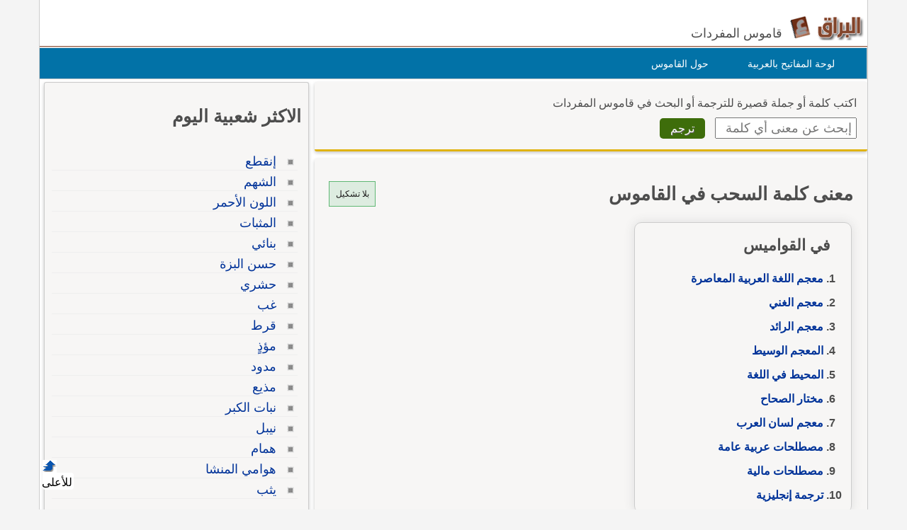

--- FILE ---
content_type: text/html; Charset=utf-8
request_url: https://www.alburaq.net/meaning/%D8%A7%D9%84%D8%B3%D8%AD%D8%A8
body_size: 13340
content:
<!DOCTYPE html>
<html lang="ar" dir="rtl">
<head>

<meta charset="utf-8">
<meta name="viewport" content="width=device-width, initial-scale=1.0, shrink-to-fit=no">
<title>معنى و ترجمة كلمة السحب في القاموس, تعريف وشرح بالعربي</title>
<meta property="og:site_name" content="قاموس البراق" />
<meta property="og:image" content="/img/og-buraq.png" />
<meta property="og:title" content="معنى و ترجمة كلمة السحب في القاموس, تعريف وشرح بالعربي" />

<meta property="og:url" content="https://www.alburaq.net/meaning/%D8%A7%D9%84%D8%B3%D8%AD%D8%A8" />

<link rel="shortcut icon" href="/img/favicon.ico" />
<meta name="msapplication-TileColor" content="#ffffff">
<meta name="msapplication-square70x70logo" content="/img/ms-icon-70x70.png">
<meta name="msapplication-square150x150logo" content="/img/ms-icon-150x150.png">
<meta name="msapplication-square310x310logo" content="/img/ms-icon-310x310.png">
<!--[if lt IE 9]>
    <script src="/js/html5-oldIE.js"></script>
<![endif]-->
    
<style> 
 html{font-size:16px;direction:rtl;height:100%}.resg{margin:4px auto 20px auto;min-height:250px;max-width:300px;border:1px solid #cac5c5}.centerdiv{margin:10px auto;text-align:center}.logo,.fb-symbol,.facebook,.google,.twitter,.bullet-grey,.top,.bullet,.icon,.meaning li:before,.related li:before{background:url(/img/sprites.png) no-repeat}.icon,.back-to-top{display:inline-block}.icon.facebook{background-position:-87px -46px;width:19px;height:18px}.icon.fbicon{background-position:-7px -44px;width:27px;height:28px}.icon.google{background-position:-39px -46px;width:22px;height:22px}.icon.twitter{background-position:-64px -46px;width:19px;height:16px}.meaning li:before{background-position:-44px -77px}.related li:before{background-position:-44px -90px}.meaning li:before,.related li:before{width:10px;height:10px;display:block;position:absolute;content:" ";top:10px;right:5px}.keymap1{margin-top:15px;width:450px;height:auto}.translated{font-size:18px;display:block}#back-to-top{position:fixed;bottom:40px;left:60px;text-decoration:none;padding:5px;color:#777;background-position:-10px -82px;width:20px;height:20px}.z20{position:fixed;bottom:28px;left:60px;text-decoration:none;padding:2px;color:#000;background-color:#fff;width:40px;height:20px;border-radius:4px}#back-to-top span{margin-left:130px}.wrapper{width:1170px;border-left:1px solid #ccc;border-right:1px solid #ccc;margin:0 auto;background-color:#fff;overflow:hidden;position:relative;box-sizing:border-box}img,a img{border:none}img{display:inline-block;vertical-align:middle}hr{height:0;display:block;clear:both;margin:0;padding:0;border:1px solid #ddd;border-width:1px 0 0}#onlineresults{margin:10px 2px}.term{width:200px;height:30px;padding:5px;font-size:18px;font-family:Arial}h1,h2,h3{font-family:"Arial",Tahoma}h1{font-size:1.65rem}h2{font-size:28px;font-size:1.55rem}h3{font-size:22px}.thes h3{font-family:Tahoma,Arial,Helvetica,sans-serif;font-size:16px;color:#6d3b25;display:inline;margin-left:10px;margin-right:20px;line-height:25px}h4{font-size:20px;font-size:1.25rem}h5{font-size:18px;font-size:1.125rem}h6{font-size:16px;font-size:1rem}h1,h2,h3,h4,h5,h6{line-height:1.4}body{font-family:sans-serif,Tahoma,Arial,Helvetica;color:#4d4d4d;background-color:#f4f4f4;font-size:16px;line-height:1.5;margin:0;padding:0}.arabic-headers{width:80%;max-width:301px;margin:2px 2px;border:1px solid #ccc;padding:2px;border-radius:10px;overflow:auto;margin-top:10px;box-shadow:0 0 15px #ddd}.arabic-headers h3{padding:0 12px;margin:15px}.arabic-headers ol{padding:0 22px;margin:5px 15px}.arabic-meaning{width:80%;margin:2px 2px;border:1px solid #ccc;padding:2px;border-radius:10px;overflow:auto;box-shadow:0 0 15px #ddd}.arabic-meaning h2,.translations h2,.terms h2{margin:5px 10px;color:#008000;display:block;font-size:22px}.arabic-meaning:after{content:' ';clear:both}.arabic-meaning li{display:inline;margin-left:5px;float:right}.results{line-height:26px;border:1px solid #efecec;background-color:#fff;padding:10px;margin-top:15px;border-radius:5px 15px 0 0;border-bottom:1px solid #e0b311;overflow:hidden;padding:15px 5px}.result{min-height:60px;overflow:hidden;padding:0 5px;display:-webkit-box;-webkit-line-clamp:2;-webkit-box-orient:vertical}.result.vall{height:auto;display:block}.expand{font-size:14px;color:#3a8b19;font-weight:600;padding:6px;width:100%;border-top:2px solid #eee}.expand.sign{font-size:24px;color:#3a8b19;font-weight:600;padding:6px;border-top:2px solid #3a8b19}.subword{color:#15269a;font-weight:600;font-size:24px;margin-right:10px}.subword span{color:#5c8343;font-size:18px;margin-left:10px}.results ul{list-style-type:decimal;margin:12px;padding:5px 26px}.results li{margin:0;padding:2px}textarea{width:75%;max-width:700px;min-width:630px;margin-top:10px;font-size:8pt;color:#000;font-family:Tahoma;border:1px solid #999;padding:5px}label{display:block;padding:5px}.divbox,.thes{background-color:#f7f6f5;position:relative;overflow:hidden;margin:4px auto;padding:10px 15px 15px 15px;clear:both}.innerbox{background-color:#f7f6f5;border:1px solid #ccc;overflow:hidden;margin:4px auto;padding:10px 10px 15px 10px}.innerbox,.divbox{box-sizing:border-box;border-radius:3px;box-shadow:0 2px 5px 0 rgba(0,0,0,.225);margin-bottom:10px;border-bottom:3px solid #e0b311}#content .divbox{width:100%}#topnav{direction:rtl;width:960px;height:25px;position:relative;background-color:#e7e7e7;border-bottom:thin solid #e6e6fa;margin:1px auto 0}#topnav ul{font-family:Tahoma;font-size:12px;padding-left:10px;padding-right:10px;margin-top:1px;direction:rtl;padding-top:5px;display:inline}#topnav a{text-decoration:none;color:#000;border-radius:1px}#topnav a:hover{text-decoration:underline}#topnav img{vertical-align:top;display:inline;margin:0;padding:0}img{border:0}#header{min-height:45px;position:relative;clear:both;margin:20px auto 0;border-bottom:1px solid #824124}hr{border:0;height:1px;background:0 #333;clear:both}#topheader{position:relative}#Body{width:960px;position:relative;overflow:hidden;clear:both;margin:10px auto 0}.rtl{direction:rtl;text-align:right}.ltr{direction:ltr;text-align:left}#context{clear:both;min-height:100%;height:auto;margin-top:10px;overflow:auto;border-top:1px solid #dedede}#context h2{margin-top:10px}.translations{margin-top:10px}#context:after{content:" ";clear:both}.ctx{box-sizing:border-box;border-bottom:1px solid #dedede;height:auto;overflow:auto;font-size:16px;color:rgba(0,0,0,.8)}.ctx:hover{border-bottom:1px solid #656464}.inctx{color:#2f2f2f;background-color:#efead8;padding:5px;box-sizing:border-box;border-radius:10px}.ctxrtl{width:50%;padding:10px;direction:rtl;float:right;box-sizing:border-box;text-align:right}.ctxltr{box-sizing:border-box;width:50%;padding:10px;direction:ltr;float:left;overflow:hidden;height:auto}.comb{padding:4px;border:1px solid #ccc;box-sizing:border-box;margin:2px 2px 1px 1px;display:inline-block}.comb:hover{background-color:#ecece7}.footer{padding:10px 0 0;border-top:1px solid #ddd;font-size:14px}.goleft{float:left}.goright{float:right;text-align:right}#cselect a:hover{text-decoration:underline;color:#f90}#topheader h1{top:30px;left:150px;font-size:12px;font-weight:700;margin:0}:link{color:#039;font-style:normal;font-variant-ligatures:normal;font-variant-caps:normal;text-decoration:none}:visited{color:#039;font-style:normal;font-family:Tahoma;font-variant-ligatures:normal;font-variant-caps:normal;text-decoration:none}input,select{box-sizing:border-box}.innercenter{width:100%;margin:0 auto;padding:5px;box-sizing:border-box}.textcenter{text-align:center}select{font-style:normal;font-variant:normal;font-weight:400;font-stretch:normal;font-size:11px;line-height:normal;color:#000;font-family:Tahoma}#footer{background:none 0 0 repeat scroll #01344c;color:#fff;overflow:auto;padding-bottom:10px;text-align:right;padding-top:5px;clear:both;margin:10px auto;height:auto}#footer a{text-decoration:none;color:#fff}.sociallinks{max-height:36px;overflow:hidden}.sociallinks div{float:left;padding-right:10px}.fb{margin:1px 15px}.about span{padding-right:10px}.about{font-size:14px}#header h1{display:inline}#footer .links{height:25px}.menu{list-style:none;width:1170px;height:43px;border:1px solid #ccc;direction:rtl;text-align:right;z-index:99;margin:1px auto 0;padding:0;background-color:#0272a7}.menu li{float:right;display:block;text-align:center;position:relative;margin-right:30px;margin-top:7px;border:0;padding:4px 9px;border:1px solid #0272a7}#menu li:hover{border:1px solid #777;border-radius:5px 5px 0 0;background:#f4f4f4}#menu li a{font-size:14px;color:#fff;display:block;outline:0;text-decoration:none;padding-right:5px}#menu li:hover a{color:#824124}#cselect{text-align:right;width:98%;display:block;height:auto;margin:0 auto 5px;padding:1px}#cselect a{height:14px;display:inline-block}.divhead{margin:10px auto;padding:0 5px 5px}.divhead span{font-size:16px}.tashkeel{padding:4px;border:1px solid #5fb774;background-color:#ddece0;height:26px;width:56px;display:block;text-align:center}.tashkeel span{font-size:12px;line-height:26px;color:#191717}.meaning span{line-height:38px}#side img{border:thin solid #a9a9a9}#content-header{background:#fff;position:relative;text-align:right;direction:rtl;float:right;margin:0 2px 10px;padding:0 2px}#content-header a{font-size:14px}.left-side{min-height:400px}#content strong{padding-right:10px}.button{margin-right:10px;display:inline;background:center bottom repeat-x #777;border:0;color:#fff;cursor:pointer;border-radius:5px;text-shadow:#666 1px 1px;padding:5px 15px;font-size:16px}.button:hover{background-position:0 -48px}.button:active{background-position:0 top;position:relative;top:1px}.button.green{background-color:#3e6d0b}.terms{font-family:Arial;font-size:14pt;line-height:27px;margin-top:10px;padding:5px}.share-box{position:absolute;top:5px;left:5px;padding-top:2px;padding-bottom:5px;float:left;overflow:hidden;text-align:right;width:40px}.share-buttons a{margin-left:3px;margin-bottom:3px;float:right;width:12px;height:14px;text-decoration:none!important;padding:9px 11px 12px 16px}.share-buttons a:hover{opacity:.8}.share-facebook{background:#2d5f9a}.share-twitter{background:#00c3f3}.share-google{background:#eb4026}.tophits{font-size:16px;line-height:18px;width:304px}.terms ul{padding-top:10px;padding-right:5px;list-style:none;text-align:right;margin-top:0;font-family:Arial;font-weight:700}.terms li{text-align:right;line-height:15px;margin-top:2px;font-size:15px;padding:2px 5px 10px}.meaning,.related{padding-top:10px;padding-right:5px;list-style:none;margin-top:0}.related li{border-bottom:1px solid #eee}.meaning li strong{font-family:sans-serif,Arial,Tahoma;font-weight:700;font-size:18px;line-height:24px}.related li{margin-top:2px;padding:5px 25px 2px 0;position:relative}ul>li::marker{font-weight:600;color:#5fa720}.headerscontent{font-weight:600;line-height:34px}.meaning li{position:relative;line-height:30px;margin-top:2px;font-size:16px;padding-right:25px;overflow:auto}.related li:hover{background-color:#e9e9ea}.meaning li:before,.related li:before{width:10px;height:10px;display:block;position:absolute;content:" ";top:10px;right:5px}.spanltr{direction:ltr;text-align:left;border-bottom:1px solid #cce;padding:5px;display:block;min-height:20px}.dvltr{direction:ltr;text-align:left;border-bottom:1px solid #cce;padding:10px;min-height:40px}.sub-header{color:#078000;margin-bottom:10px}.thes li{line-height:14px;margin-top:10px;font-family:Arial;font-size:14pt;line-height:22px;margin-top:10px;padding:5px}.dvltr b{font-size:11pt}.mainsearch div{margin-top:8px}#topnav .goleft,#topnav .goright{padding-top:3px}#topnav ul li,#footer ul li{display:inline;list-style-type:none;margin-right:5px}.logo{background-position:0 0;width:115px;height:37px;display:inline-block}.header .slogan{display:inline-block;margin:-10px 5px 0 0;vertical-align:middle;font-size:18px;font-weight:normal}.content,header,#footer{width:1170px;margin:auto;overflow:auto}.row{width:100%;margin:0 auto 15px;margin:0 auto .9375rem}.wrapper:before,.wrapper:after,.row:before,.row:after{content:" ";display:table}.wrapper:after,.row:after{clear:both}.row .row:last-child{margin-bottom:0}.column{width:100%;float:right;padding-right:10px;padding-left:10px;-webkit-box-sizing:border-box;-moz-box-sizing:border-box;box-sizing:border-box;padding:0}.tophits{width:96%;min-width:304px;min-height:522px}.options{background:url(/images/menu.png) no-repeat;width:60px;height:60px;display:inline-block;cursor:pointer;border-left:1px solid #ccc;text-indent:-1000em;background-position:10px 10px}@media screen and (max-width:360px){.innercenter{width:100%}.keymap1{width:350px}.menu{display:none}.menu li{margin-right:2px;padding-right:2px}.menu-icon{position:relative}.menu-icon .line{width:100%;height:4px;display:block;margin-bottom:4px;border-radius:5px;background-color:#ef6b08;transition:.3s}.menu-icon .close{width:40px;height:25px;display:none;position:absolute;top:15px;left:0;background:none !important}.off-menu-icon{height:20px;float:left;display:inline-block;position:relative;margin-top:20px}}@media screen and (max-width:300px){.term{width:160px}}@media screen and (min-width:1170px){.large-1{width:8.33333%}.large-2{width:16.66667%}.large-3{width:25%}.large-4{width:33.33333%}.large-5{width:41.66667%}.large-6{width:50%}.large-7{width:58.33333%}.large-8{width:66.66667%}.large-9{width:75%}.large-10{width:83.33333%}.large-11{width:91.66667%}.large-12{width:100%}.hidden-desktop{display:none !important}.visible-desktop{display:block !important}}@media screen and (min-width:768px) and (max-width:959px){.medium-1{width:8.33333%}.medium-2{width:16.66667%}.medium-3{width:25%}.medium-4{width:33.33333%}.medium-5{width:41.66667%}.medium-6{width:50%}.medium-7{width:58.33333%}.medium-8{width:66.66667%}.medium-9{width:75%}.medium-10{width:83.33333%}.medium-11{width:91.66667%}.medium-12{width:100%}.hidden-tablet{display:none !important}.visible-tablet{display:block !important}}@media screen and (max-width:767px){h1{font-size:22px;font-size:1.375rem}h2{font-size:18px;font-size:1.125rem}h3{font-size:16px;font-size:1rem}h4{font-size:14px;font-size:.875rem}h5{font-size:13px;font-size:.8125rem}h6{font-size:13px;font-size:.8125rem}h1,h2,h3,h4,h5,h6{line-height:1.4}.small-1{width:8.33333%}.small-2{width:16.66667%}.small-3{width:25%}.small-4{width:33.33333%}.small-5{width:41.66667%}.small-6{width:50%}.small-7{width:58.33333%}.small-8{width:66.66667%}.small-9{width:75%}.small-10{width:83.33333%}.small-11{width:91.66667%}.small-12{width:100%}.hidden-mobile{display:none !important}.visible-mobile{display:block !important}.share-box{width:100%;position:static;text-align:left}.share-buttons a{float:left}.innercenter{width:100%}.keymap1{width:350px}.arabic-meaning{width:95%;margin:2px auto}.off-menu-icon:hover,.menu-icon .close{cursor:pointer}.menu-icon{position:absolute;top:0;left:10px}.menu-icon .line{height:3px}.off-menu-icon{width:20px;margin-top:12px}}@media screen and (max-width:1169px){.header,.wrapper,.menu,#footer{width:100%}.header.sticky .row,.content{width:100%}.header .slogan{position:absolute;bottom:10px}.header.sticky .slogan{display:none}.mawdoo3-tooltip{width:300px;top:45px;right:5px;left:5px;padding:7px 0;font-size:12px}.search .btn{width:20%;max-width:54px;position:absolute;top:0;right:0}.search .field{width:100% !important;padding-right:60px;line-height:30px}.search.inside.search-onMobile .field{padding-right:30px}.search-loading{width:80%;padding:0 10%}.menu-icon .line{background-color:#27b5bb}.search.home{right:95px}.side-nav{width:230px;height:100%;position:fixed;top:0;bottom:0;left:-250px;overflow-y:auto;padding:10px 10px 0;background-color:#188086;text-align:right;z-index:1}.side-nav ul{margin:0;padding:0}.side-nav ul li{height:40px;float:none;display:block;margin:0}.side-nav ul li a{display:block;font-size:14px;color:#fff}.side-nav .icon{height:14px;display:inline-block;margin-left:10px;vertical-align:middle}.search input[type="submit"]{text-indent:-99999px}.search-onMobile{width:auto !important;display:block !important;position:absolute;top:10px !important;left:30px;right:95px;margin:0 !important;padding:0 !important;z-index:999999999}#search_home.search-onMobile{position:fixed}.search-onMobile .field{width:95% !important;height:30px !important;line-height:28px !important;font-size:12px}.search-onMobile input[type="submit"]{width:30px !important;height:28px !important;margin:1px 0;background-position:-25px -53px !important;background-color:#fff !important}.social-media{float:right}.social-media a.facebook:hover,.social-media a.twitter:hover,.social-media a.google:hover{border:1px solid #beedef;opacity:1}.main-area{position:static}.main-area,.side-block{width:auto;height:auto}.main-block{height:auto;padding:20px 0}.middle-block{margin:0 10px;padding:1px 10px 10px;border-radius:0}.brief{line-height:30px;font-size:16px;text-align:right}.search.home{width:auto !important;position:static;margin:0;padding:0}.search.home .btn{width:20%;max-width:60px}.search.home.sticky{transition:none}.side-block a{opacity:1}.side-block.right{position:static;margin-top:10px;text-align:center}.side-block.right a{float:none}.side-block.right a .tooltip{width:auto;max-height:34px;display:block;overflow:hidden;position:absolute;left:0;right:0;bottom:0;padding:5px;background-color:#000;font-size:13px;font-size:.8125rem;color:#fff;text-align:right;box-shadow:0 0 15px #ddd;word-wrap:break-word}.all-categories{width:auto}.inside-container{border:0 none}.side-box .list li a{line-height:2}.interactivity .views{float:right;margin-top:5px}.article-img{width:auto}.partners li .img,.partners li .info{width:auto;float:none}.partners li .img{margin-bottom:20px}.partners li .info{text-align:right}h3.media-title a{display:none}.back-to-top{right:auto;left:5px}.interactivity .share,.interactivity .read-more-article{width:100%;position:fixed;bottom:0;left:0;right:0;border-top:1px solid #fff;background-color:#fff;vertical-align:bottom;color:#fff;box-sizing:border-box}.interactivity .share ul li{text-align:center;vertical-align:middle;color:#333}.interactivity .share ul li:hover{cursor:pointer}.interactivity .share a{width:45px;height:45px;margin-right:0;padding-right:0;text-indent:-3000px}.interactivity li.share-facebook{background-color:#3c5a9a}.interactivity li.share-facebook a{background-position:0 -257px}.interactivity li.share-twitter{background-color:#329bc2}.interactivity li.share-twitter a{background-position:-45px -256px}.interactivity li.share-google{background-color:#da4835}.interactivity li.share-google a{background-position:-90px -257px}.interactivity li.share-whatsapp{background-color:#18ac12}.interactivity li.share-whatsapp a{background-position:-135px -253px}.interactivity .read-more-article{max-height:65px;display:none;padding:5px}.interactivity .read-more-article .read{float:right}.interactivity .read-more-article ul{width:80%;float:right;margin:0 5px 0 0;padding:0;list-style-type:none}.interactivity .read-more-article ul li{display:none}.interactivity .read-more-article a{display:block;font-weight:bold;text-decoration:underline;color:#fff;line-height:25px;word-wrap:break-word}.interactivity .read-more-article a img{width:100px;height:50px;float:right;display:inline-block;margin-left:10px;border:1px solid #ddd;vertical-align:text-top}.interactivity .read-more-article a span{width:300px;float:right;display:inline-block;color:#2080c7}.style-box .upload-img .or span{margin:15px 0 !important}.media-articles{width:100% !important}.user-profile .side{margin-bottom:30px}.footer{padding-bottom:50px;background-image:none !important}.footer.home{padding-bottom:0}.footer .links a{margin:5px 0}.ads-top{margin:10px auto}}
</style>
    
<meta content="هل تريد معرفة معنى السحب؟ هذه الصفحة لمعرفة معنى وتعريف الكلمة وشرح كلمة السحب بالاضافة لبعض المفردات المرادفة مع الترجمة إلى الإنجليزية." name="description" />
<meta content="انكليزي,انجليزي,عربى,عربي,ترجمة,ترجمه,قاموس السحب" name="keywords" />
<link href="https://www.alburaq.net/meaning/%D8%A7%D9%84%D8%B3%D8%AD%D8%A8" rel="canonical" /> 
 
<meta name="google-site-verification" content="jouddnQXJ90OtBaqa6gr1wNRoJK9eJogvwJg7c6yymk" />
<meta content="6247A0774257453696331E65B2DB6468" name="msvalidate.01" />  

<script src="https://cmp.gatekeeperconsent.com/min.js" data-cfasync="false"></script>
<script src="https://the.gatekeeperconsent.com/cmp.min.js" data-cfasync="false"></script>
<script async src="//www.ezojs.com/ezoic/sa.min.js"></script>
<script>
    window.ezstandalone = window.ezstandalone || {};
    ezstandalone.cmd = ezstandalone.cmd || [];
</script>
 </head>
<body>
    <div class="wrapper">
		<header id="header" class="header">
            
            	<div id="lefth" class="column large-10 medium-10 small-10">
			 <div id="topheader">
               <strong>   
			<a href="/" title="قاموس البراق " class="logo">
		 </a><span class="slogan hidden-mobile">قاموس المفردات</span>   </strong>  
			 </div>
		</div>
		<div id="righth" class="column large-2 medium-2 small-2 menu-icon">
   
<a id="off-menu-icon" class="off-menu-icon">
<span class="top line"></span>
<span class="middle line"></span>
<span class="bottom line"></span></a>
<span id="off-menu-closeIcon" class="close"></span>
</div>
</header>	  
<nav class="nav">
    <ul id="menu" class="menu">
        <li><a href="/arabic-keyboard.asp">لوحة المفاتيح بالعربية</a>
        </li>
        <li><a href="/about.asp">حول القاموس</a>
        </li>
    </ul>
</nav>



 
<div class="content">     
 
<section id="content" class="column large-8 medium-8 small-12">  
    	
<div class="divbox mainsearch">
	<form action="/search.asp" method="post" name="qrform" id="qrform" >
			<div>
				<span>اكتب كلمة أو جملة قصيرة للترجمة
                    أو البحث      
				في قاموس المفردات</span>			
                </div>
<div>
<input name="term" id="term"  type="text" class="term" placeholder="إبحث عن معنى أي كلمة" />
 <input name="submit"  type="submit"  value="ترجم" class="button green  "  />
</div>

</form>
</div>

 <div class="divbox">

        <div class="divhead">
<div class="goleft">
  <a class="tashkeel" href="#" id="tash">
        <span id="tashswitch">بلا تشكيل</span>
    </a>
</div>
 
        <h1>معنى كلمة السحب في القاموس </h1>
        
           

             <div class="arabic-headers"><h3>في القواميس</h3><ol class=""><li class="headerscontent"><a href="#res1">معجم اللغة العربية المعاصرة</a></li><li class="headerscontent"><a href="#res2">معجم الغني</a></li><li class="headerscontent"><a href="#res3">معجم الرائد</a></li><li class="headerscontent"><a href="#res4">المعجم الوسيط</a></li><li class="headerscontent"><a href="#res5">المحيط في اللغة</a></li><li class="headerscontent"><a href="#res6">مختار الصحاح</a></li><li class="headerscontent"><a href="#res7">معجم لسان العرب</a></li><li class="headerscontent"><a href="#res13">مصطلحات عربية عامة</a></li><li class="headerscontent"><a href="#res14">مصطلحات مالية</a></li><li class="headerscontent"><a href="#translated">ترجمة إنجليزية</a></li></ol></div>


        </div> 

<div class="sha">



<div class="results" id="res1">

<div class="goleft">
<b>معجم اللغة العربية المعاصرة</b>
<a class="expand sign" href="#res1" >+</a>
</div>

<p class="subword"><span>(أ)</span>سحَبَ</p><div><ul class="result"><li> سحَبَ يَسحَب ، سَحْبًا ، فهو ساحِب ، والمفعول مَسْحوب.</li><li> سحَبه جرّه على الأرض، جرَّه خلفه.</li><li> لم يستطع حمل الأمتعة فسحبها على الأرض.</li><li> سحَب حصانَه.</li><li> {يَوْمَ يُسْحَبُونَ فِي النَّارِ عَلَى وُجُوهِهِمْ}.</li><li> سحب الخيطَ: مدّه.</li><li> سحَب ذيلَه: مشَى متبخْتِرًا.</li><li> سحَب الجيشَ: جعله يتراجع عن مواقعه.</li><li> سحَب الدَّعوى: رجع عنها.</li><li> سحب ترشيحَه: تراجع عنه.</li><li> سحب شكواه.</li><li> ? سحب نفسَه من كذا: خلع نفسه ومنع نفسَه من التدخَل في كذا.</li><li> سحَب الوديعةَ: استردّها.</li><li> سحب مالاً من البنك.</li><li> ? سحَب السفيرَ: استدعاه.</li><li> سحب على المكشوف: أفرط في السَّحب من رصيده المودع.</li><li> سحَب سيفَه من غمده: أخرجه وأشهره.</li></ul></div><p class="subword"><span>(ب)</span>سَحْب</p><div><ul class="result"><li> مصدر سحَبَ.</li><li> سحب الاعتماد: (التجارة) إلغاء الإذن السابق منحُه للشركة.</li></ul></div>
<div class="resoptions">
<a class="expand" href="#res1" >عرض المزيد</a>
</div>

</div>



<div class="results" id="res2">

<div class="goleft">
<b>معجم الغني</b>
<a class="expand sign" href="#res2" >+</a>
</div>

<p class="subword"><span>(أ)</span>سَحَبَ</p><div><ul class="result"><li> [س ح ب]. (فعل: ثلاثي متعد بحرف). سَحَبْتُ، أَسْحَبُ، اِسْحَبْ، مص :سَحْبٌ.</li><li> :سَحَبَهُ مِنْ ذَيْلِهِ : جَرَّهُ أرْضاً.</li><li> :جَاءَ يَسْحَبُ ذَيْلَهُ : يَمْشِي مُتَبَخْتِراً مَزْهُوّاً بِنَفْسِهِ.</li><li> :سَحَبَتِ الرِّيحُ التُّرَابَ : أثَارَتْهُ، حَرَّكَتْهُ.</li><li> :سَحَبَ اسْمَهُ مِنْ لاَئِحَةِ التَّرْشِيحِ : ألْغَى، أَزَالَ، تَرَاجَعَ. :سَحَبَ كَلاَمَهُ.</li><li> :سَحَبَ مَبْلغاً مِنَ الْمَالِ : أَخَذَهُ، أَخْرَجَهُ مِنْ حِسَابِهِ.</li><li> :سَحَبَ مِنْهُ الشُّرْطِيُّ أوْرَاقَهُ الرَّسْمِيَّةَ : أَخَذَهَا مِنْهُ.</li><li> :سَحَبَ السَّيْفَ مِنْ غِمْدِهِ : سَلَّهُ.</li><li> :سَحَبَ البِسَاطَ مِنْ تَحْتِ قَدَمَيْهِ : أَيْ تَخَلَّى عَنْهُ وَهُوَ فِي أَشَدِّ الحَاجةِ إلَيْهِ.</li><li> :سَحَبَ يَدَهُ مِنَ الْمَسْألَةِ : أيْ كَفَّ عَنِ التَّدَخُّلِ فِيهَا.</li></ul></div><p class="subword"><span>(ب)</span>سَحْبٌ</p><div><ul class="result"><li> [س ح ب]. (مصدر سَحَبَ). :سَحْبُ اليَانَصِيبِ : إجْرَاءُ القُرْعَةِ بَيْنَ الْمُشْتَرِكِينَ فِي اليَانَصِيبِ لِمَعْرِفَةِ الفَائِزِينَ.</li></ul></div>
<div class="resoptions">
<a class="expand" href="#res2" >عرض المزيد</a>
</div>

</div>



<div class="results" id="res3">

<div class="goleft">
<b>معجم الرائد</b>
<a class="expand sign" href="#res3" >+</a>
</div>

<p class="subword"><span>(أ)</span>سَحَب</p><div><ul class="result"><li> سحب.</li><li> يسحب ، سحبا.</li><li> [ مشى يسحب ذيله ] : أي متبخترا.</li></ul></div><p class="subword"><span>(ب)</span>سَحب</p><div><ul class="result"><li> سحب.</li><li> يسحب ، سحبا.</li><li> سحبه جره على الأرض.</li><li> سحبت الريح التراب : أطارته.</li><li> سحب أكل وشرب كثيرا.</li><li> سحب [ مشى يسحب ذيله ] : أي متبخترا.</li></ul></div>
<div class="resoptions">
<a class="expand" href="#res3" >عرض المزيد</a>
</div>

</div>



<div class="results" id="res4">

<div class="goleft">
<b>المعجم الوسيط</b>
<a class="expand sign" href="#res4" >+</a>
</div>

<p class="subword">سَحَبَ</p><div><ul class="result"><li> سَحَبَ الشيءَ سَحَبَ َ سَحْبًا: جرَّه على الأَرض.</li><li> يقال: سَحَبَتِ الريحُ الترابَ: أَثارتْهُ وحرَّكَتْه، وسحب ذيلَه: جرَّهُ، وسَحَبَت الريحُ أَذيالها كذلك.</li><li> ويقال: اسحَبْ ذَيلَكَ على ما كان منِّي: غيِّبْهُ عن نظرك بالعفو.</li><li> وجاءَ فلان يَسْحَبُ ذيله: يمشي تبخترًا.</li><li> ويقال: سحب وديعته.</li></ul></div>
<div class="resoptions">
<a class="expand" href="#res4" >عرض المزيد</a>
</div>

</div>



<div class="results" id="res5">

<div class="goleft">
<b>المحيط في اللغة</b>
<a class="expand sign" href="#res5" >+</a>
</div>

<p class="subword">سَحَبَهُ</p><div><ul class="result"><li> ـ سَحَبَهُ: جَرَّهُ على وجْهِ الأرضِ فانْسَحَبَ، وأَكَل وشَرِبَ أَكْلاً وشُرْباً شَديداً، فهو أُسْحوبٌ.</li><li> ـ سَحابَةُ: الغَيْمُ، الجمع: سَحابٌ وسُحُبٌ وسَحائِبُ.</li><li> ـ ما أَفْعَلُهُ سَحابَةَ يَوْمِي: طُولَهُ.</li><li> ـ سَحابُ: سَيْفُ ضِرارِ بنِ الخَطَّابِ.</li><li> ـ رَجُلٌ سَحبانُ: جُرافٌ يَجْرُفُ ما مَرَّ به، وبَلِيغٌ يُضْرَبُ بِهِ المَثَلُ.</li><li> ـ رَجُلٌ سُحبانُ: فَحْلٌ.</li><li> ـ سُحْبَةُ: الغِشاوَةُ، وفَضْلَةُ ماءٍ في الغَديرِ كالسُّحابَةِ.</li></ul></div>
<div class="resoptions">
<a class="expand" href="#res5" >عرض المزيد</a>
</div>

</div>



<div class="results" id="res6">

<div class="goleft">
<b>مختار الصحاح</b>
<a class="expand sign" href="#res6" >+</a>
</div>

<p class="subword">سحب</p><div><ul class="result"><li> س ح ب: السَّحَابَةُ الغيم وجمعها سحابٌ و سُحُبٌ بضمتين و سَحَائِبُ.</li></ul></div>
</div>



<div class="results" id="res7">

<div class="goleft">
<b>معجم لسان العرب</b>
<a class="expand sign" href="#res7" >+</a>
</div>

<p class="subword">سحب</p><div><ul class="result"><li> السَّحْبُ: جَرُّكَ الشيءَ على وجه الأَرض، كالثوب وغيره سَحَبَه يَسْحَبُه سَحْباً، فانْسَحَبَ: جَرَّه فانْجَرَّ.</li><li> والمرأَةُ تَسْحَبُ ذَيْلَها.</li><li> والريحُ تَسْحَبُ التُّراب والسَّحابةُ: الغَيْمُ.</li><li> والسحابةُ: التي يكون عنها المطر، سُمِّيَتْ بذلك لانْسِحابِها في الهواءِ، والجمع سَحائبُ وسَحابٌ وسُحُبٌ؛ وخَلِـيق أَن يكونَ سُحُبٌ جمعَ سَحابٍ الذي هو جمعُ سَحابةٍ، فيكونَ جمعَ جمعٍ وفي الحديث: كانَ اسمُ عِمامَتِه السَّحابَ، سُمِّيَتْ به تشبيهاً بسَحابِ المطر، لانْسِحابِه في الهواءِ.</li><li> وما زِلْتُ أَفْعَلُ ذلك سَحابةَ يَومِـي أَي طُولَه؛ قال عَشِـيَّةَ سَالَ الـمِرْبَدانِ كِلاهُما، * سَحابةَ يَومٍ، بالسُّيوفِ الصَّوارِم وتسَحَّب عليه أَي أَدَلَّ الأَزهري: فلانٌ يَتَسَحَّبُ علينا أَي يَتَدَلَّلُ؛ وكذلك يَتَدَكَّلُ ويَتَدَعَّبُ.</li><li> وفي حديث سعيدٍ وأَرْوَى: فقامت فتسَحَّبَتْ في حَقِّه، أَي اغْتَصَبَتْه وأَضافَتْه إِلى حَقِّها وأَرْضِها والسَّحْبةُ: فَضْلَةُ ماءٍ تَبْقَى في الغَدِير؛ يقال: ما بَقِـيَ في الغَديرِ إِلاّ سُحَيْبةٌ من ماءٍ أَي مُوَيْهَةٌ قليلةٌ والسَّحْبُ: شدَّة الأَكْلِ والشُّرْبِ ورجلٌ أُسْحُوبٌ أَي أَكُولٌ شَرُوبٌ؛ قال الأَزهري: الذي عَرَفْنا وحَصَّلْناه: رَجُلٌ أُسْحُوتٌ، بالتَّاء، إِذا كان أَكُولاً شَرُوباً، ولَعَلَّ الأُسْحُوبَ، بالبَاءِ، بهذا المعنى، جائزٌ ورجلٌ سَحْبانُ أَي جُرَافٌ، يَجْرُف كُلَّ ما مَرَّ به؛ وبه سُمِّي سَحْبانُ وسَحْبانُ: اسْمُ رَجُلٍ من وائِلٍ، كان لَسِناً بَلِـيغاً، يُضْرَبُ ب الـمَثَلُ في البَيانِ والفَصَاحةِ، فيقال: أَفْصَحُ من سَحْبانِ وائِلٍ.</li><li> قال ابن بري، ومن شِعْرِ سَحْبانَ قوله لَقَدْ عَلِمَ الـحَيُّ اليَمَانونَ أَنـَّنِـي * إِذا قُلْتُ: أَمـَّا بعدُ، أَنـِّي خَطِـيبُه وسَحابَةُ: اسمُ امْرَأَةٍ؛ قال أَيا سَحابُ ! بَشِّري بِخَيْر.</li></ul></div>
<div class="resoptions">
<a class="expand" href="#res7" >عرض المزيد</a>
</div>

</div>



<div class="results" id="res13">

<div class="goleft">
<b>مصطلحات عربية عامة</b>
<a class="expand sign" href="#res13" >+</a>
</div>

<p class="subword"><span>(أ)</span>سحب الاعتماد</p><div><ul class="result"><li> (جر) إلغاء الإذن السابق منحُه للشركة.</li></ul></div><p class="subword"><span>(ب)</span>سحب الجيش</p><div><ul class="result"><li> جعله يتراجع عن مواقعه.</li></ul></div>
</div>



<div class="results" id="res14">

<div class="goleft">
<b>مصطلحات مالية</b>
<a class="expand sign" href="#res14" >+</a>
</div>

<p class="subword"><span>(أ)</span>سحب – اقتراع</p><div><ul class="result"><li> أسلوب تتبعه شركة في توزيع أسهمها على طالبي الاكتتاب عندما يتجاوز عدد الأسهم المطلوب الاكتتاب فيها عدد الأسهم المتاحة للاكتتاب ، في الإنجليزية، هي ballot.</li></ul></div><p class="subword"><span>(ب)</span>سحب/ يسحب</p><div><ul class="result"><li> يسحب عملة من التداول أو يسحب بضاعة من السوق إمّا بسبب عيب في مصنعيتها أو لعدم مراعاتها للمواصفات المعلنة ، في الإنجليزية، هي recall.</li></ul></div>
<div class="resoptions">
<a class="expand" href="#res14" >عرض المزيد</a>
</div>

</div>




     
  
</div>




<script>

 
 
var resultDivs = document.querySelectorAll('.results');


resultDivs.forEach(function(div) {
    
    var expandLinks = div.querySelectorAll('.expand');
    
    
    expandLinks.forEach(function(link) {
      
        link.addEventListener('click', function() {
      event.preventDefault();
           
          var relatedResultDivs = this.closest('.results').querySelectorAll('.result');
                
               
                relatedResultDivs.forEach(function(resultDiv) {
                    resultDiv.classList.toggle('vall');
                });
    
    if (relatedResultDivs) {
                //relatedResultDiv.classList.toggle('vall');
    
    
    if (this.innerText.trim().length > 2) {
            if (this.innerText.trim() === 'عرض المزيد') {
                        this.innerText = 'عرض أقل';
                    } else {
                        this.innerText = 'عرض المزيد';
            }}
    
    else {
    if (this.innerText.trim() === '+') {
                this.innerText = '-';
            } else {
                this.innerText = '+';
    }
    
    
  





            }
    }
        }
    
    
    );



    });
});


</script>




        <div class="translations results" id="translated">	 
            <h2>ترجمة السحب باللغة الإنجليزية</h2>         
           <div class="ctx"><div class="ctxrtl">السحب </div> <div class="ctxltr"><span class="comb">Hauling </span> </div></div> 
        </div>
      
     <div id="context" class="thes ">
      <h2>السحب في سياق الكلام</h2>
         
         <div class="ctx"> 
         <div class="ctxrtl">     أحياناً يكون الأمر مؤلماً اعلمني يمكنني سحبها </div> 
   <div class="ctxltr">    Sometimes it can be painful. Let me know. I can pull back.   </div>            
</div>
    
         <div class="ctx"> 
         <div class="ctxrtl">     إنها سحابة (و مبنى الـ(كرايزلر) في (نيويورك </div> 
   <div class="ctxltr">    That&#39;s a cloud. And the Chrysler Building&#39;s in New York.   </div>            
</div>
    
         <div class="ctx"> 
         <div class="ctxrtl">     آسفة، أظنني نسيت الذهاب لسحب النقود </div> 
   <div class="ctxltr">    I&#39;m sorry. I guess I must have forgotten to go to the machine.   </div>            
</div>
    
         <div class="ctx"> 
         <div class="ctxrtl">     أحتاج لسحب المزيد من الدم </div> 
   <div class="ctxltr">    I need to draw some more blood.   </div>            
</div>
    
         <div class="ctx"> 
         <div class="ctxrtl">     هذا صحيح لأنك من سحبه </div> 
   <div class="ctxltr">    Oh, that&#39;s right, &#39;cause you drew the blood.   </div>            
</div>
  
        </div>
<div class="divbox"><h2>كلمات شبيهة ومرادفات</h2><ul class="related">

<li><span><a href="/meaning/%D8%B3%D8%AD%D8%A7%D8%A8">سحاب</a></span><span class="spanltr">clouds</span></li>

<li><span><a href="/meaning/%D8%A7%D9%84%D8%B3%D8%AD%D8%A8">السحب</a></span><span class="spanltr">Mists</span></li>

<li><span><a href="/meaning/%D8%A7%D9%84%D8%B3%D8%AD%D8%A8">السحب</a></span><span class="spanltr">Mist</span></li>

<li><span><a href="/meaning/%D8%A7%D9%84%D8%B3%D8%AD%D8%A8">السحب</a></span><span class="spanltr">Lugging</span></li>

<li><span><a href="/meaning/%D8%A7%D9%84%D8%B3%D8%AD%D8%A8">السحب</a></span><span class="spanltr">Dragging</span></li>

<li><span><a href="/meaning/%D8%A7%D9%84%D8%B3%D8%AD%D8%A8">السحب</a></span><span class="spanltr">Draw</span></li>

<li><span><a href="/meaning/%D8%A7%D9%84%D8%B3%D8%AD%D8%A8">السحب</a></span><span class="spanltr">Hauling</span></li>

<li><span><a href="/meaning/%D8%B3%D8%AD%D8%A7%D8%A8%D8%A9">سحابة</a> , تغيم السماء</span><span class="spanltr">CLOUD</span></li>

<li><span><a href="/meaning/%D8%A7%D9%84%D8%B3%D8%AD%D8%A8">السحب</a></span><span class="spanltr">Plucking</span></li>

<li><span><a href="/meaning/%D8%A7%D9%84%D8%B3%D8%AD%D8%A8">السحب</a></span><span class="spanltr">Pull</span></li>

<li><span><a href="/meaning/%D8%A7%D9%84%D8%B3%D8%AD%D8%A8">السحب</a></span><span class="spanltr">Pulling</span></li>

<li><span><a href="/meaning/%D8%A7%D9%84%D8%B3%D8%AD%D8%A8">السحب</a></span><span class="spanltr">Siphoning</span></li>

<li><span><a href="/meaning/%D8%A7%D9%84%D8%B3%D8%AD%D8%A8">السحب</a></span><span class="spanltr">Tow</span></li>

<li><span><a href="/meaning/%D8%A7%D9%84%D8%B3%D8%AD%D8%A8">السحب</a></span><span class="spanltr">Towing</span></li>

<li><span><a href="/meaning/%D8%A7%D9%84%D8%B3%D8%AD%D8%A8">السحب</a></span><span class="spanltr">Unsheathing</span></li></ul></div> <div class="divbox"><h2>السحب في المصطلحات بالإنجليزي</h2><ul class="related intarif">

<li><span>قضبان أخر، غ  ير مش   غولة بأك   ثر من " الدرفلة " أو السحب أو البثق ، بالحرارة</span><div class="dvltr">Other bars and rods, not further worked than hot rolled, hot drawn or extruded</div></li>

<li><span>قضبان ، غ يرمش   غولة بأك   ثر من " الدرفلة " أو السحب أو الب ث   ق ، بالحرارة  -</span><div class="dvltr">Bars and rods, not further worked than hot rolled, hot drawn or extruded</div></li>

<li><span>زواي  ا وقط اع  ات وأشكال خ اصة أخر، غير مشغولة بأكثر من " الدرفلة " أو السحب أو البثق ، بالحرارة</span><div class="dvltr">Other angles, shapes and sections, not further worked than hot rolled, hot drawn or extruded</div></li>

<li><span>مقطعها بشكل L أو T، غير مشغولة بأكثرمن "الدرفلة" أو السحب أو البثق، بالحرارة ، وبإرتفاع 80 مم أو أكثر</span><div class="dvltr">L or T sections, not further worked than hot rolled, hot drawn or extruded, of a height of 80 mm or more</div></li>

<li><span>مقطعها بشكل " L " أو " T "، غير مشغولة بأكثر من " الدرفلة " أو السحب أو البثق، بالحرارة ، وبإرتفاع أقل من 80 مم  -</span><div class="dvltr">L or T sections, not further worked than hot rolled, hot drawn or extruded, of a height of less than 80 mm</div></li></ul></div>
	</div>
     



 </section>

    <aside id="side" class="left-side   column large-4 medium-4 small-12">

  <div id="ezoic-pub-ad-placeholder-101"></div>
<script>
    ezstandalone.cmd.push(function () {
        ezstandalone.showAds(101);
    });
</script>

         
     <div class="tophits innerbox">
<h2>الاكثر شعبية اليوم</h2>
 <ul class="related">
  
<li><a class="termlink" href="/meaning/%D8%A5%D9%86%D9%82%D8%B7%D8%B9"><span class="term">إنقطع</span></a></li>
     
<li><a class="termlink" href="/meaning/%D8%A7%D9%84%D8%B4%D9%87%D9%85"><span class="term">الشهم</span></a></li>
     
<li><a class="termlink" href="/meaning/%D8%A7%D9%84%D9%84%D9%88%D9%86+%D8%A7%D9%84%D8%A3%D8%AD%D9%85%D8%B1"><span class="term">اللون الأحمر</span></a></li>
     
<li><a class="termlink" href="/meaning/%D8%A7%D9%84%D9%85%D8%AB%D8%A8%D8%A7%D8%AA"><span class="term">المثبات</span></a></li>
     
<li><a class="termlink" href="/meaning/%D8%A8%D9%86%D8%A7%D8%A6%D9%8A"><span class="term">بنائي</span></a></li>
     
<li><a class="termlink" href="/meaning/%D8%AD%D8%B3%D9%86+%D8%A7%D9%84%D8%A8%D8%B2%D8%A9"><span class="term">حسن البزة</span></a></li>
     
<li><a class="termlink" href="/meaning/%D8%AD%D8%B4%D8%B1%D9%8A"><span class="term">حشري</span></a></li>
     
<li><a class="termlink" href="/meaning/%D8%BA%D8%A8"><span class="term">غب</span></a></li>
     
<li><a class="termlink" href="/meaning/%D9%82%D8%B1%D8%B7"><span class="term">قرط</span></a></li>
     
<li><a class="termlink" href="/meaning/%D9%85%D8%A4%D8%B0"><span class="term">مؤذٍ</span></a></li>
     
<li><a class="termlink" href="/meaning/%D9%85%D8%AF%D9%88%D8%AF"><span class="term">مدود</span></a></li>
     
<li><a class="termlink" href="/meaning/%D9%85%D8%B0%D9%8A%D8%B9"><span class="term">مذيع</span></a></li>
     
<li><a class="termlink" href="/meaning/%D9%86%D8%A8%D8%A7%D8%AA+%D8%A7%D9%84%D9%83%D8%A8%D8%B1"><span class="term">نبات الكبر</span></a></li>
     
<li><a class="termlink" href="/meaning/%D9%86%D9%8A%D8%A8%D9%84"><span class="term">نيبل</span></a></li>
     
<li><a class="termlink" href="/meaning/%D9%87%D9%85%D8%A7%D9%85"><span class="term">همام</span></a></li>
     
<li><a class="termlink" href="/meaning/%D9%87%D9%88%D8%A7%D9%85%D9%8A+%D8%A7%D9%84%D9%85%D9%86%D8%B4%D8%A7"><span class="term">هوامي المنشا</span></a></li>
     
<li><a class="termlink" href="/meaning/%D9%8A%D8%AB%D8%A8"><span class="term">يثب</span></a></li>
     
     </ul>
<!-- Ezoic - My sidebar - sidebar -->
<div id="ezoic-pub-ad-placeholder-101"> </div>
<!-- End Ezoic - My sidebar - sidebar -->
     </div>




 
 <div class="tophits innerbox"><h2>الاكثر شعبية</h2>
 <ul class="related">
     
        <li><a class="termlink" href="/meaning/%D9%85%D8%B9%D9%86%D9%89"><span class="term">معنى</span></a></li>
         
        <li><a class="termlink" href="/meaning/%D8%A5%D8%B9%D8%A7%D8%AF%D8%A9"><span class="term">إعادة</span></a></li>
         
        <li><a class="termlink" href="/meaning/%D9%82%D8%A7%D8%A8%D9%84"><span class="term">قابل</span></a></li>
         
        <li><a class="termlink" href="/meaning/%D8%A3%D8%B1%D9%8A%D8%AF"><span class="term">أريد</span></a></li>
         
        <li><a class="termlink" href="/meaning/%D9%83%D8%B1%D8%AF%D9%8A"><span class="term">كردي</span></a></li>
         
        <li><a class="termlink" href="/meaning/%D8%A3%D9%83%D8%AB%D8%B1"><span class="term">أكثر</span></a></li>
         
        <li><a class="termlink" href="/meaning/%D9%85%D8%AA%D8%B9%D9%84%D9%82"><span class="term">متعلق</span></a></li>
         
        <li><a class="termlink" href="/meaning/%D9%85%D8%B1%D8%A7%D8%AF%D9%81"><span class="term">مرادف</span></a></li>
         
        <li><a class="termlink" href="/meaning/%D8%B9%D8%A7%D9%85%D9%84"><span class="term">عامل</span></a></li>
         
        <li><a class="termlink" href="/meaning/%D9%85%D8%AB%D9%8A%D8%B1"><span class="term">مثير</span></a></li>
         
        <li><a class="termlink" href="/meaning/%D8%B4%D8%AC%D8%B1%D8%A9"><span class="term">شجرة</span></a></li>
         
        <li><a class="termlink" href="/meaning/%D9%85%D8%B3%D9%8A%D9%88"><span class="term">مسيو</span></a></li>
         
        <li><a class="termlink" href="/meaning/%D9%82%D9%85%D8%A7%D8%B4"><span class="term">قماش</span></a></li>
         
        <li><a class="termlink" href="/meaning/%D8%AC%D9%87%D8%A7%D8%B2"><span class="term">جهاز</span></a></li>
         
        <li><a class="termlink" href="/meaning/%D9%83%D9%84%D9%85%D8%A9"><span class="term">كلمة</span></a></li>
         
        <li><a class="termlink" href="/meaning/%D9%85%D8%AF%D9%8A%D9%86%D8%A9"><span class="term">مدينة</span></a></li>
         
        <li><a class="termlink" href="/meaning/%D8%B5%D8%A7%D8%AD%D8%A8"><span class="term">صاحب</span></a></li>
         
        <li><a class="termlink" href="/meaning/%D9%81%D8%B1%D8%A7%D9%86%D9%83%D9%88"><span class="term">فرانكو</span></a></li>
         
        <li><a class="termlink" href="/meaning/%D9%85%D8%B6%D8%A7%D8%AF"><span class="term">مضاد</span></a></li>
         
        <li><a class="termlink" href="/meaning/%D8%A7%D8%B1%D8%AA%D9%82%D8%A7%D8%A1"><span class="term">ارتقاء</span></a></li>
         
 </ul></div> 
    </aside>
</div> 
<footer><div id="footer">
 



      <div>
     <a href="#footer"><span id="back-to-top" class="icon back-to-top"></span><span class="z20">للأعلى</span>  </a>
 
    </div>



		<div class="column large-8 medium-8 small-8 about">
		<span>	قاموس البراق : 2015 - 2026</span> 
            <br />
        <a href="/privacy/" rel="nofollow"><span>سياسة الإستخدام والخصوصية</span></a>

		</div>

	<div class="column large-4 medium-4 small-4 ">
	 <div class="sociallinks">

         <div class="fb"> <a href="https://www.facebook.com/alburaq.dictionary/" title="AlBuraq on Facebook" rel="nofollow noopener" >	
<span class="icon fbicon"></span></a> 	</div>
</div> </div>

		
 
<script async src="https://www.googletagmanager.com/gtag/js?id=UA-80515991-1"></script>
<script>
  window.dataLayer = window.dataLayer || [];
  function gtag(){dataLayer.push(arguments)};
  gtag('js', new Date());
  gtag('config', 'UA-80515991-1');
</script>

</div></footer>
</div>
<script src="https://ajax.googleapis.com/ajax/libs/jquery/3.6.0/jquery.min.js"></script>
<script>function makeRequest(n){strbody=document.qrform.term.value;n=n+"?term="+strbody;$.ajax({url:n,type:"GET",success:function(n){$("#sending").hide();$("#onlineresults").fadeIn(200);$("#onlineresults").html(n)},error:function(){$("#sending").hide();$("#allresult").html('<div class="dvbox" >لا نتائج<div>');console.log("timeout/error")}})}var http_request=!1,Get_http_response;$("#back-to-top").click(function(n){n.preventDefault();$("html, body").animate({scrollTop:0},500);setTimeout(function(){$("#back-to-top").hide()},1e3)});$("#off-menu-icon").click(function(){$("#off-menu-icon .top").css({position:"absolute",top:"8px",transform:"rotate(45deg)"});$("#off-menu-icon .middle").hide();$("#off-menu-icon .bottom").css({position:"absolute",top:"8px",transform:"rotate(-45deg)"});$("#off-menu-closeIcon, #top-nav.sticky, #top-nav.inside").show();$("#menu").show();$("#close-off-menu").css("display","block")});$("#off-menu-closeIcon, #close-off-menu").click(function(){$("#off-menu-icon .top").css({position:"static",transform:"rotate(0)"});$("#off-menu-icon .middle").show();$("#off-menu-icon .bottom").css({position:"static",transform:"rotate(0)"});$("#off-menu-closeIcon").hide();$("#menu").hide()});$("#off-menu-icon").click(function(){$("#top-nav").show()});$(window).scroll(function(){$(window).scrollTop()>200&&$("#back-to-top").fadeIn(200)});$("#tash").click(function(n){n.preventDefault();$(".meaning span").each(function(){if($(this).data("tag"))$(this).html($(this).data("tag")),$(this).data("tag",null),$("#tashswitch").html("بلا تشكيل");else{var n=$(this).html();$(this).data("tag",n);n=n.replace(/([\u0617-\u061A\u064B-\u0652])/g,"");$(this).html(n);$("#tashswitch").html("مع تشكيل")}})});</script>
</body>
</html>



 